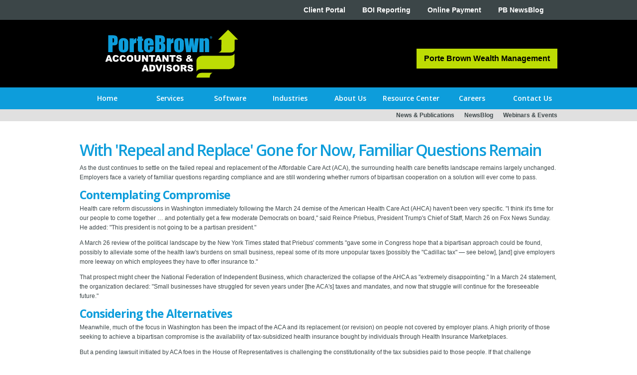

--- FILE ---
content_type: text/html
request_url: https://www.portebrown.com/newsblog-archive/with-repeal-and-replace-gone-for-now-familiar-questions-remain
body_size: 13770
content:
<!DOCTYPE html><!-- Last Published: Thu Jan 15 2026 20:51:50 GMT+0000 (Coordinated Universal Time) --><html data-wf-domain="www.portebrown.com" data-wf-page="649c8559de92f26a6859ef60" data-wf-site="5b8577f3d845b08c92ed7cb4" data-wf-collection="649c8559de92f26a6859ee85" data-wf-item-slug="with-repeal-and-replace-gone-for-now-familiar-questions-remain"><head><meta charset="utf-8"/><title>With &#x27;Repeal and Replace&#x27; Gone for Now, Familiar Questions Remain</title><meta content="As the dust continues to settle on the failed repeal and replacement of the Affordable Care Act (ACA), the surrounding health care benefits landscape..." name="description"/><meta content="With &#x27;Repeal and Replace&#x27; Gone for Now, Familiar Questions Remain" property="og:title"/><meta content="As the dust continues to settle on the failed repeal and replacement of the Affordable Care Act (ACA), the surrounding health care benefits landscape..." property="og:description"/><meta content="" property="og:image"/><meta content="With &#x27;Repeal and Replace&#x27; Gone for Now, Familiar Questions Remain" property="twitter:title"/><meta content="As the dust continues to settle on the failed repeal and replacement of the Affordable Care Act (ACA), the surrounding health care benefits landscape..." property="twitter:description"/><meta content="" property="twitter:image"/><meta property="og:type" content="website"/><meta content="summary_large_image" name="twitter:card"/><meta content="width=device-width, initial-scale=1" name="viewport"/><meta content="google-site-verification=7FxNa_9qF5tBR9o5LpkmCaK8WMrF2-IiE3wcnN-YjR8" name="google-site-verification"/><link href="https://cdn.prod.website-files.com/5b8577f3d845b08c92ed7cb4/css/porte-brown.webflow.shared.d10742606.min.css" rel="stylesheet" type="text/css" integrity="sha384-0QdCYGQtpz815Ak4K0USxFQmsFJ+C2mA0VM3GWqx6JgqNE2IscGXgsEmrbaWaGhm" crossorigin="anonymous"/><link href="https://fonts.googleapis.com" rel="preconnect"/><link href="https://fonts.gstatic.com" rel="preconnect" crossorigin="anonymous"/><script src="https://ajax.googleapis.com/ajax/libs/webfont/1.6.26/webfont.js" type="text/javascript"></script><script type="text/javascript">WebFont.load({  google: {    families: ["Open Sans:300,300italic,400,400italic,600,600italic,700,700italic,800,800italic","Ubuntu:300,300italic,400,400italic,500,500italic,700,700italic","Raleway:100,200,300,regular,500,600,700,800,900"]  }});</script><script type="text/javascript">!function(o,c){var n=c.documentElement,t=" w-mod-";n.className+=t+"js",("ontouchstart"in o||o.DocumentTouch&&c instanceof DocumentTouch)&&(n.className+=t+"touch")}(window,document);</script><link href="https://cdn.prod.website-files.com/5b8577f3d845b08c92ed7cb4/5be5dad503115210ecfbdf9a_favicon.ico" rel="shortcut icon" type="image/x-icon"/><link href="https://cdn.prod.website-files.com/5b8577f3d845b08c92ed7cb4/5c2516d7fd28a70126ee1dbb_PB%20Icon%20256x256.jpg" rel="apple-touch-icon"/><script async="" src="https://www.googletagmanager.com/gtag/js?id=UA-50126905-1"></script><script type="text/javascript">window.dataLayer = window.dataLayer || [];function gtag(){dataLayer.push(arguments);}gtag('js', new Date());gtag('config', 'UA-50126905-1', {'anonymize_ip': false});</script><!-- Global site tag (gtag.js) - Google Analytics -->
<script async src="https://www.googletagmanager.com/gtag/js?id=G-RM126GQP60"></script>
<script>
  window.dataLayer = window.dataLayer || [];
  function gtag(){dataLayer.push(arguments);}
  gtag('js', new Date());

  gtag('config', 'G-RM126GQP60');
</script>

<script> 
var $buoop = {required:{e:-3,f:-3,o:-3,s:-1,c:-3},insecure:true,unsupported:true,api:2020.05 }; 
function $buo_f(){ 
 var e = document.createElement("script"); 
 e.src = "//browser-update.org/update.min.js"; 
 document.body.appendChild(e);
};
try {document.addEventListener("DOMContentLoaded", $buo_f,false)}
catch(e){window.attachEvent("onload", $buo_f)}
</script><link rel="canonical" href="https://www.portebrown.com/newsblog-archive/with-repeal-and-replace-gone-for-now-familiar-questions-remain"></head><body><div class="header"><div data-animation="default" data-collapse="small" data-duration="400" data-easing="ease" data-easing2="ease" role="banner" class="navbar-5 w-nav"><div class="container-29 w-container"><nav role="navigation" class="nav-menu-21 w-nav-menu"><a href="/resource-center/client-portal" class="nav-link-21 w-nav-link">Client Portal</a><a href="https://www.portebrown.com/newsblog-archive/corporate-transparency-act-beneficial-ownership-information-reporting-requirement" class="nav-link-21 w-nav-link">BOI Reporting</a><a href="/resource-center/online-payment" class="nav-link-21 w-nav-link">Online Payment</a><a href="https://blog.portebrown.com/" class="nav-link-21 w-nav-link">PB NewsBlog</a></nav><div class="menu-button-3 w-nav-button"><div class="w-icon-nav-menu"></div></div></div></div><div class="header-top"><div class="container transparent"><div class="header-top-flex"><div class="logo-wrapper"><a href="/" class="w-inline-block"><img src="https://cdn.prod.website-files.com/5b8577f3d845b08c92ed7cb4/62a35f1caf4111976de9ba93_PB%20Logo%20-%20Web%20-Large-HighRes%20-%20White%20Heading%20-%20WEBSITE-01.svg" alt="Porte Brown logo" class="pb-logo"/></a></div><div class="header-top-right-wrapper"><div class="div-block"><a href="/resource-center/client-portal" class="link-block-2 w-inline-block"><div class="text-block-43">Client Portal</div></a></div><a href="/services/wealth-management" class="link-block-pbwm-header w-inline-block"><div class="header-text-block-pbwm">Porte Brown Wealth Management</div></a></div></div></div></div><div class="header-bottom"><div class="container nav"><div data-collapse="small" data-animation="default" data-duration="400" data-easing="ease" data-easing2="ease" role="banner" class="navbar-2 w-nav"><nav role="navigation" class="nav-menu-2 w-nav-menu"><a href="/" class="nav-link-2 nav-link-3 w-nav-link">Home</a><div data-delay="0" data-hover="true" class="dropdown w-dropdown"><div class="dropdown-toggle w-dropdown-toggle"><div class="text-block-5">Services</div><a href="/services" class="link-block-4 w-hidden-small w-hidden-tiny w-inline-block"><div>Services</div></a></div><nav class="dropdown-list-2 w-dropdown-list"><div class="nav-panel services"><div class="nav-panel-nav-column"><ul role="list" class="nav-panel-nav-wrapper w-list-unstyled"><li class="nav-panel-nav-item"><a href="/services/accounting-services" class="nav-panel-nav-item-link">Elevate365: Outsourced Accounting &amp; Advisory Services</a></li><li class="nav-panel-nav-item"><a href="/services/audit-review-services" class="nav-panel-nav-item-link">Audit &amp; Review Services</a></li><li class="nav-panel-nav-item"><a href="/services/compliance-audit-representation" class="nav-panel-nav-item-link">Compliance &amp; IRS Audit Representation</a></li><li class="nav-panel-nav-item"><a href="/services/cybersecurity" class="nav-panel-nav-item-link">Cybersecurity Services</a></li><li class="nav-panel-nav-item"><a href="/services/estate-gift-tax-planning" class="nav-panel-nav-item-link">Estate &amp; Trust Services</a></li><li class="nav-panel-nav-item"><a href="/services/fraud-forensic-investigators" class="nav-panel-nav-item-link">Fraud &amp; Forensic Accounting</a></li><li class="nav-panel-nav-item"><a href="/services/international-tax-services" class="nav-panel-nav-item-link">International Tax Services</a></li><li class="nav-panel-nav-item"><a href="/services/peer-reviews" class="nav-panel-nav-item-link">Peer Reviews</a></li><li class="nav-panel-nav-item"><a href="/services/human-resources-services" class="nav-panel-nav-item-link">Recruiting Services</a></li><li class="nav-panel-nav-item"><a href="/services/retirement-benefit-services" class="nav-panel-nav-item-link">Retirement &amp; Employee Benefit Plans</a></li><li class="nav-panel-nav-item"><a href="/services/speakers-bureau" class="nav-panel-nav-item-link">Speakers Bureau</a></li><li class="nav-panel-nav-item"><a href="/services/state-local-tax" class="nav-panel-nav-item-link">State &amp; Local Tax Services</a></li><li class="nav-panel-nav-item"><a href="/services/tax-services" class="nav-panel-nav-item-link">Tax Services</a></li><li class="nav-panel-nav-item"><a href="/services/valuation-transition-planning" class="nav-panel-nav-item-link">Transition Planning &amp; Advisory Services</a></li><li class="nav-panel-nav-item"><a href="/services/business-valuations" class="nav-panel-nav-item-link">Valuation Advisory Services</a></li><li class="nav-panel-nav-item"><a href="/services/wealth-management" class="nav-panel-nav-item-link">Wealth Management</a></li></ul></div><div class="nav-panel-content-column"><div class="nav-panel-content-top"><h4 class="nav-panel-content-header">Services at a Glance:<br/></h4><p class="nav-panel-content">Porte Brown offers a wide selection of services. Please take a look and see what we can do for you. <a href="/services" class="nav-panel-content-link">Read More</a> <br/></p></div></div></div></nav></div><div data-delay="0" data-hover="true" class="dropdown w-dropdown"><div class="dropdown-toggle w-dropdown-toggle"><div class="text-block-5">Software</div><a href="/technology-consulting" class="link-block-4 w-hidden-small w-hidden-tiny w-inline-block"><div>Software</div></a></div><nav class="dropdown-list-2 w-dropdown-list"><div class="nav-panel software"><div class="nav-panel-nav-column"><ul role="list" class="nav-panel-nav-wrapper w-list-unstyled"><li class="nav-panel-nav-item"><a href="/software-tech/avalara" class="nav-panel-nav-item-link">Avalara</a></li><li class="nav-panel-nav-item"><a href="/software-tech/bill-com" class="nav-panel-nav-item-link">Bill.com</a></li><li class="nav-panel-nav-item"><a href="/software-tech/biznet" class="nav-panel-nav-item-link">BizNet</a></li><li class="nav-panel-nav-item"><a href="/software-tech/nexonia" class="nav-panel-nav-item-link">Nexonia</a></li><li class="nav-panel-nav-item"><a href="/software-tech/quickbooks" class="nav-panel-nav-item-link">QuickBooks</a></li><li class="nav-panel-nav-item"><a href="/software-tech/workforce-go" class="nav-panel-nav-item-link">Workforce Go!</a></li></ul></div><div class="nav-panel-content-column"><div class="nav-panel-content-top"><h4 class="nav-panel-content-header">Software at a Glance:<br/></h4><p class="nav-panel-content">This section provides an in-depth look at the software products we offer. From cloud-based systems to basic bookkeeping software, Porte Brown will be there every step of the way to make sure you get the most out of your technology selection. <a href="/technology-consulting" class="nav-panel-content-link">Read More</a> <br/></p></div><div class="nav-panel-content-bottom"></div></div></div></nav></div><div data-delay="0" data-hover="true" class="dropdown w-dropdown"><div class="dropdown-toggle w-dropdown-toggle"><div class="text-block-5">Industries</div><a href="/industries" class="link-block-4 w-hidden-small w-hidden-tiny w-inline-block"><div>Industries</div></a></div><nav class="dropdown-list-2 w-dropdown-list"><div class="nav-panel industries"><div class="nav-panel-nav-column"><ul role="list" class="nav-panel-nav-wrapper w-list-unstyled"><li class="nav-panel-nav-item"><a href="/industries/construction" class="nav-panel-nav-item-link">Construction Accounting</a></li><li class="nav-panel-nav-item"><a href="/industries/healthcare" class="nav-panel-nav-item-link">Healthcare Accounting</a></li><li class="nav-panel-nav-item"><a href="/industries/individuals-families" class="nav-panel-nav-item-link">Individuals &amp; Families</a></li><li class="nav-panel-nav-item"><a href="/industries/manufacturing-distribution" class="nav-panel-nav-item-link">Manufacturing &amp; Distribution</a></li><li class="nav-panel-nav-item"><a href="/industries/not-for-profit" class="nav-panel-nav-item-link">Non Profit Accounting</a></li><li class="nav-panel-nav-item"><a href="/industries/professional-services" class="nav-panel-nav-item-link">Professional Services</a></li><li class="nav-panel-nav-item"><a href="/industries/retail-food-accommodations" class="nav-panel-nav-item-link">Retail &amp; Food Accommodations</a></li><li class="nav-panel-nav-item"><a href="/industries/transportation-logistics" class="nav-panel-nav-item-link">Transportation &amp; Logistics Accounting</a></li></ul></div><div class="nav-panel-content-column"><div class="nav-panel-content-top"><h4 class="nav-panel-content-header">Industries at a Glance:<br/></h4><p class="nav-panel-content">Selecting a professional who knows your industry is vital when it comes to operating smoothly and efficiently. This is why Porte Brown trains its accountants for specific industries, ensuring you receive the best advice and support for your exact needs. <a href="/industries" class="nav-panel-content-link">Read More</a> <br/></p></div><div class="nav-panel-content-bottom"><img src="https://cdn.prod.website-files.com/5b8577f3d845b08c92ed7cb4/5b8acba5d34728a679c8e9ec_trucks%20grand246x164.jpg" alt=""/></div></div></div></nav></div><div data-delay="0" data-hover="true" class="dropdown w-dropdown"><div class="dropdown-toggle w-dropdown-toggle"><div class="text-block-5">About Us</div><a href="/about-us" class="link-block-4 w-hidden-small w-hidden-tiny w-inline-block"><div>About Us</div></a></div><nav class="dropdown-list-2 w-dropdown-list"><div class="nav-panel about"><div class="nav-panel-nav-column"><ul role="list" class="nav-panel-nav-wrapper w-list-unstyled"><li class="nav-panel-nav-item"><a href="/about-us/our-partners" class="nav-panel-nav-item-link">Our Partners</a></li><li class="nav-panel-nav-item"><a href="/about-us/our-people" class="nav-panel-nav-item-link">Our People, Our Approach</a></li><li class="nav-panel-nav-item"><a href="/about-us/our-history" class="nav-panel-nav-item-link">Our History</a></li><li class="nav-panel-nav-item"><a href="/about-us/multilingual-support" class="nav-panel-nav-item-link">Multilingual Support</a></li><li class="nav-panel-nav-item"><a href="/about-us/inclusion-and-diversity-at-porte-brown" class="nav-panel-nav-item-link">Inclusion &amp; Diversity at Porte Brown</a></li><li class="nav-panel-nav-item"><a href="/about-us/client-testimonials" class="nav-panel-nav-item-link">Client Testimonials</a></li><li class="nav-panel-nav-item"><a href="/about-us/in-the-community" class="nav-panel-nav-item-link">In The Community</a></li><li class="nav-panel-nav-item"><a href="/about-us/personality-plus" class="nav-panel-nav-item-link">Personality Plus</a></li><li class="nav-panel-nav-item"><a href="/about-us/primeglobal" class="nav-panel-nav-item-link">PrimeGlobal</a></li><li class="nav-panel-nav-item"><a href="/services/speakers-bureau" class="nav-panel-nav-item-link">Speakers Bureau</a></li></ul></div><div class="nav-panel-content-column"><div class="nav-panel-content-top"><h4 class="nav-panel-content-header">Porte Brown at a Glance:<br/></h4><p class="nav-panel-content">In this section you will learn about Porte Brown&#x27;s partners, employees, our history, our approach to client service, and much more. <a href="/about-us" class="nav-panel-content-link">Read More</a> <br/></p></div><div class="nav-panel-content-bottom about"><div class="div-block-12"><img src="https://cdn.prod.website-files.com/5b8577f3d845b08c92ed7cb4/681e3bef0feb99bc9486747e_BPTW%202025%20-%20187x134.webp" alt="Best Places to Work in IL 2025" class="image-194"/></div><div class="div-block-12"><img src="https://cdn.prod.website-files.com/5b8577f3d845b08c92ed7cb4/6894c7653f2e3405e3009324_IPA%20200%20-%202025%20-%20187x134.webp" alt="Inside Public Accounting Top 200 Firm 2025" class="image-193"/></div></div></div></div></nav></div><div data-delay="0" data-hover="true" class="dropdown w-dropdown"><div class="dropdown-toggle w-dropdown-toggle"><div class="text-block-5">Resource Center</div><a href="/resource-center" class="link-block-4 w-hidden-small w-hidden-tiny w-inline-block"><div>Resource Center</div></a></div><nav class="dropdown-list-2 w-dropdown-list"><div class="nav-panel resources"><div class="nav-panel-nav-column"><ul role="list" class="nav-panel-nav-wrapper w-list-unstyled"><li class="nav-panel-nav-item"><a href="/resource-center/news" class="nav-panel-nav-item-link">News &amp; Publications</a></li><li class="nav-panel-nav-item"><a href="/resource-center/webinars" class="nav-panel-nav-item-link">Events &amp; Webinars</a></li><li class="nav-panel-nav-item"><a href="/resource-center/client-portal" class="nav-panel-nav-item-link">Client Portal</a></li><li class="nav-panel-nav-item"><a href="https://www.portebrown.com/news/safesend-returns-tm" class="nav-panel-nav-item-link">SafeSend Returns</a></li><li class="nav-panel-nav-item"><a href="/resource-center/helpful-links" class="nav-panel-nav-item-link">Helpful Links</a></li><li class="nav-panel-nav-item"><a href="/resource-center/online-payment" class="nav-panel-nav-item-link">Online Payment</a></li><li class="nav-panel-nav-item"><a href="/resource-center/calculators" class="nav-panel-nav-item-link">Calculators</a></li><li class="nav-panel-nav-item"><a href="https://blog.portebrown.com/" class="nav-panel-nav-item-link">NewsBlog</a></li><li class="nav-panel-nav-item"><a href="/resource-center/helpdesk" class="nav-panel-nav-item-link">Help Desk</a></li><li class="nav-panel-nav-item"><a href="/resource-center/proposal-request" class="nav-panel-nav-item-link">Proposal Request</a></li><li class="nav-panel-nav-item"><a href="https://www.portebrown.com/resource-center/helpful-links#useful-information" class="nav-panel-nav-item-link">Bookkeeper Sheet</a></li><li class="nav-panel-nav-item"><a href="https://www.portebrown.com/resource-center/tax-payment-resource-center" class="nav-panel-nav-item-link">Tax Payment Resource Center</a></li></ul></div><div class="nav-panel-content-column"><div class="nav-panel-content-top"><h4 class="nav-panel-content-header">Resource Center at a Glance:<br/></h4><p class="nav-panel-content">Our Resource Center is a great place to stay current with the latest accounting news and events, our client portals, helpful links, sign-up options for our weekly newsletter, and additional tools and tips to assist your financial needs. <a href="#" class="nav-panel-content-link">Read More</a> <br/></p></div><div class="nav-panel-content-bottom"><h4 class="nav-panel-content-header">Porte Brown Webinars:<br/></h4><a href="/resource-center/webinars" class="nav-panel-register-link resources w-inline-block"><img src="https://cdn.prod.website-files.com/5b8577f3d845b08c92ed7cb4/5b8acdbc012ec39a1ac63b32_register-button.webp" alt="Porte Brown Webinars On-Demand"/><div class="text-block-6-top">REGISTER TODAY</div></a></div></div></div></nav></div><div data-delay="0" data-hover="true" class="dropdown w-dropdown"><div class="dropdown-toggle w-dropdown-toggle"><div class="text-block-5">Careers</div><a href="/careers" class="link-block-4 w-hidden-small w-hidden-tiny w-inline-block"><div>Careers</div></a></div><nav class="dropdown-list-2 w-dropdown-list"><div class="nav-panel careers"><div class="nav-panel-nav-column"><ul role="list" class="nav-panel-nav-wrapper w-list-unstyled"><li class="nav-panel-nav-item"><a href="/careers/entry-level-positions" class="nav-panel-nav-item-link">Entry Level Careers</a></li><li class="nav-panel-nav-item"><a href="/careers/experienced-professionals" class="nav-panel-nav-item-link">Experienced Professionals</a></li><li class="nav-panel-nav-item"><a href="/careers/apply-online" class="nav-panel-nav-item-link">Apply Online</a></li><li class="nav-panel-nav-item"><a href="https://recruiting.paylocity.com/recruiting/jobs/All/ce01a8e2-e013-409a-bc6e-be2a57728ea0/PORTE-BROWN-LLC" class="nav-panel-nav-item-link">Open Positions</a></li><li class="nav-panel-nav-item"><a href="/careers/benefits" class="nav-panel-nav-item-link">Benefits at Porte Brown</a></li></ul></div><div class="nav-panel-content-column"><div class="nav-panel-content-top"><h4 class="nav-panel-content-header">Careers at a Glance:<br/></h4><p class="nav-panel-content">Learn more about the career opportunities Porte Brown has to offer. If you&#x27;re interested, please check our open positions and fill out an application. <a href="/careers" class="nav-panel-content-link">Read More</a> <br/></p></div><div class="nav-panel-content-bottom about"><div class="div-block-11"><img src="https://cdn.prod.website-files.com/5b8577f3d845b08c92ed7cb4/681e3bef0feb99bc9486747e_BPTW%202025%20-%20187x134.webp" alt="Best Places to Work in IL" class="image-189"/></div><div class="div-block-11"><img src="https://cdn.prod.website-files.com/5b8577f3d845b08c92ed7cb4/6894ce4f7b0988967e65c469_AccountingToday%20Best%20Firms%20-%20187x134%20-%202025.webp" alt="Accounting Today 2025 Best Firms to Work For" class="image-190"/></div><div class="div-block-11"><img src="https://cdn.prod.website-files.com/5b8577f3d845b08c92ed7cb4/6894c7653f2e3405e3009324_IPA%20200%20-%202025%20-%20187x134.webp" alt="Inside Public Accounting - Top 200 Firms 2025" class="image-191"/></div><div class="div-block-11"><img src="https://cdn.prod.website-files.com/5b8577f3d845b08c92ed7cb4/6894c8000dcfe48aaa94af9f_IPA%20Fastest-Growing%20-%202025%20-%20187x134.webp" alt="Inside Public Accounting Fastest-Growing Firms 2025" class="image-192"/></div></div></div></div></nav></div><div data-delay="0" data-hover="true" class="dropdown w-dropdown"><div class="dropdown-toggle w-dropdown-toggle"><div class="text-block-5">Contact Us</div><a href="/contact-us" class="link-block-4 w-hidden-small w-hidden-tiny w-inline-block"><div>Contact Us</div></a></div><nav class="dropdown-list-2 w-dropdown-list"><div class="nav-panel contact"><div class="nav-panel-nav-column"><ul role="list" class="nav-panel-nav-wrapper w-list-unstyled"><li class="nav-panel-nav-item"><a href="/contact-us" class="nav-panel-nav-item-link">Locations</a></li><li class="nav-panel-nav-item"><a href="/office-locations/elk-grove" class="nav-panel-nav-item-link">Elk Grove Village</a></li><li class="nav-panel-nav-item"><a href="/office-locations/elgin" class="nav-panel-nav-item-link">Elgin</a></li><li class="nav-panel-nav-item"><a href="/office-locations/mchenry" class="nav-panel-nav-item-link">McHenry</a></li><li class="nav-panel-nav-item"><a href="/contact-us" class="nav-panel-nav-item-link">Woodridge</a></li><li class="nav-panel-nav-item"><a href="/resource-center/client-portal" class="nav-panel-nav-item-link client-portal">Client Portal</a><a href="/resource-center/social-media" class="nav-panel-nav-item-link client-portal">Social Media</a></li></ul></div><div class="nav-panel-content-column"><div class="nav-panel-content-top"><h4 class="nav-panel-content-header">Contact Info at a Glance:<br/></h4><p class="nav-panel-content">This section provides all of Porte Brown&#x27;s contact information and locations. We also provide additional details about the history of our different offices. <a href="/contact-us" class="nav-panel-content-link">Read More</a> <br/></p></div><div class="nav-panel-content-bottom contact"><a href="/contact-us" class="nav-panel-register-link w-inline-block"><img src="https://cdn.prod.website-files.com/5b8577f3d845b08c92ed7cb4/5b8acff1d92ca0788eba030f_navigation%20menu%20images%20-%20question%20q90.jpg" alt="Contact Porte Brown for all Your Accounting &amp; Tax Preparation Needs"/><div class="text-block-6">Have a Question?</div></a><a href="https://recruiting.paylocity.com/recruiting/jobs/All/ce01a8e2-e013-409a-bc6e-be2a57728ea0/PORTE-BROWN-LLC" class="nav-panel-register-link w-inline-block"><img src="https://cdn.prod.website-files.com/5b8577f3d845b08c92ed7cb4/5b8ada02b8c50864c9fb2dbb_navigation%20menu%20images%20-%20resume%20q90.jpg" alt="Apply Today for a Porte Brown Position!"/><div class="text-block-6">Apply Today</div></a><a href="/resource-center/online-payment" class="nav-panel-register-link w-inline-block"><img src="https://cdn.prod.website-files.com/5b8577f3d845b08c92ed7cb4/5b8ada288555841e497ba5ab_navigation%20menu%20images%20-%20pay%20online.webp" alt="Pay Your Porte Brown Invoice Online"/><div class="text-block-6">Pay Online</div></a><a href="/newsletter-archive" target="_blank" class="nav-panel-register-link w-inline-block"><img src="https://cdn.prod.website-files.com/5b8577f3d845b08c92ed7cb4/5b8ada42012ec32be8c646d2_navigation%20menu%20images%20-%20newsletter2%20q90.jpg" alt="Sign Up for the Porte Brown Weekly Newsletter"/><div class="text-block-6">Subscribe to Our NewsBlog</div></a><a href="https://app.smartsheet.com/b/form/8fd76a73ba164e7d99776b783f20d84b" target="_blank" class="nav-panel-register-link w-inline-block"><img src="https://cdn.prod.website-files.com/5b8577f3d845b08c92ed7cb4/5b8ada7277823a6887bc57c5_navigation%20menu%20images%20-%20address%20change%20q90.jpg" alt="Did Your Address Change? Let Porte Brown Know"/><div class="text-block-6">Change of Address?</div></a></div></div></div></nav></div></nav><div class="hamburger-button w-nav-button"><div class="w-icon-nav-menu"></div></div></div></div></div></div><div class="section"><div data-collapse="small" data-animation="default" data-duration="400" data-easing="ease" data-easing2="ease" role="banner" class="secondary-nav-bar-2 w-nav"><div class="secondary-nav-container w-container"><nav role="navigation" class="nav-menu-5 w-nav-menu"><a href="/resource-center/news" class="secondary-nav-link-2 w-nav-link">News &amp; Publications</a><a href="https://portebrown-6854056.hs-sites.com/" class="secondary-nav-link-2 w-nav-link">NewsBlog</a><a href="/resource-center/webinars" class="secondary-nav-link-2 w-nav-link">Webinars &amp; Events</a></nav><div class="secondary-nav---down-arrow w-nav-button"><img src="https://cdn.prod.website-files.com/5b8577f3d845b08c92ed7cb4/5c6c2ea7d1aaf302e0f32afb_Secondary%20Nav%20-%20Down%20Arrow2.png" alt="arrow" class="image-31"/></div></div></div></div><div class="container w-container"><h1 class="na-header-h1">With &#x27;Repeal and Replace&#x27; Gone for Now, Familiar Questions Remain</h1><h3 class="na-secondary-header-h3 w-dyn-bind-empty"></h3><div class="na-news-rt-block w-richtext"><p>As the dust continues to settle on the failed repeal and replacement of the Affordable Care Act (ACA), the surrounding health care benefits landscape remains largely unchanged. Employers face a variety of familiar questions regarding compliance and are still wondering whether rumors of bipartisan cooperation on a solution will ever come to pass.</p><h2>Contemplating Compromise</h2><p>Health care reform discussions in Washington immediately following the March 24 demise of the American Health Care Act (AHCA) haven&#x27;t been very specific. &quot;I think it&#x27;s time for our people to come together … and potentially get a few moderate Democrats on board,&quot; said Reince Priebus, President Trump&#x27;s Chief of Staff, March 26 on Fox News Sunday. He added: &quot;This president is not going to be a partisan president.&quot;</p><p>A March 26 review of the political landscape by the New York Times stated that Priebus&#x27; comments &quot;gave some in Congress hope that a bipartisan approach could be found, possibly to alleviate some of the health law&#x27;s burdens on small business, repeal some of its more unpopular taxes [possibly the &quot;Cadillac tax&quot; — see below], [and] give employers more leeway on which employees they have to offer insurance to.&quot;</p><p>That prospect might cheer the National Federation of Independent Business, which characterized the collapse of the AHCA as &quot;extremely disappointing.&quot; In a March 24 statement, the organization declared: &quot;Small businesses have struggled for seven years under [the ACA&#x27;s] taxes and mandates, and now that struggle will continue for the foreseeable future.&quot;</p><h2>Considering the Alternatives</h2><p>Meanwhile, much of the focus in Washington has been the impact of the ACA and its replacement (or revision) on people not covered by employer plans. A high priority of those seeking to achieve a bipartisan compromise is the availability of tax-subsidized health insurance bought by individuals through Health Insurance Marketplaces.</p><p>But a pending lawsuit initiated by ACA foes in the House of Representatives is challenging the constitutionality of the tax subsidies paid to those people. If that challenge succeeds, a fundamental component of the ACA will be eliminated. In addition, large insurance carriers have recently been pulling out of markets determined to be unprofitable, leaving some communities with no ACA-compliant plans. Carriers will soon be making decisions about their 2018 plans.</p><p>Ideas with bipartisan potential for stemming the exodus of carriers in some markets include increasing the limit on premiums that insurers can charge older people in proportion to what they charge younger people. Another is tightening up the &quot;grace periods&quot; currently granted to people who attempt to buy individual coverage after the end of the enrollment period. These periods have enabled some people to seek coverage only after learning of a medical condition that will require costly treatment.</p><p>Yet another possibility is beefing up adjustments made for insurance carriers laden with &quot;high risk pool&quot; customers. Under the ACA&#x27;s existing &quot;risk adjustment&quot; program, federal payments to insurance carriers can be reallocated to help those with a higher proportion of unhealthy policyholders. It&#x27;s unclear whether this idea would have bipartisan support.</p><p>There are, of course, some ideas that probably won&#x27;t have support from both sides of the aisle. For example, the penalties for individuals who don&#x27;t buy insurance could be increased so that buying coverage is more attractive than paying the penalties. This could convince younger people to participate in greater numbers, which would help lower costs as more healthy people join the risk pool for insurers.</p><h2>Impact on Employers</h2><p>Any reform measures that would preserve opportunities for individuals to buy an affordable individual or family health policy in the absence of employer coverage could, in theory, influence the thinking of applicable large employers contemplating incurring ACA-mandated penalties in lieu of offering health benefits. Knowing that employees would have access to some affordable alternatives could, for some employers, tip the scales toward dropping coverage.</p><p>Yet the fact that few employers have dropped coverage previously — when in some locales more health plans were available on Health Insurance Marketplaces — suggests that the new political dynamics in Washington won&#x27;t have a big impact on their thinking.</p><h2>Bracing for the Cadillac Tax</h2><p>Rather than looking at dropping health care coverage, many employers today are focused on the implications of the Cadillac tax. This provision of the ACA is still looming ominously on the horizon for many employers. It imposes a 40% surcharge on the value of health benefits exceeding certain thresholds beginning in 2020. (The projected thresholds will be around $10,800 for single coverage and $29,050 for family coverage, according to the Tax Policy Center.)</p><p>Higher cutoffs would apply to plans expected to incur higher costs because of demographic factors such as employee age and gender. Also, higher thresholds would apply to plans in which most employees have hazardous jobs (for example, construction and law enforcement).</p><p>The Cadillac tax originally would have taken effect next year, but it was pushed back to 2020 by Congress in 2015. The provision has been widely criticized by employer lobbying groups such as the ERISA Industry Committee and the American Benefits Council, who helped push through the law&#x27;s postponement.</p><p>Not only has President Trump spoken out against the Cadillac tax, but the Democratic Party&#x27;s platform opposed it during the presidential election. The provision has also been opposed by labor unions, whose members have generally enjoyed higher value health benefit coverage since before the ACA&#x27;s enactment in 2010.</p><p>On the eve of the Cadillac tax&#x27;s original effective date, a study by risk management advisors Willis Towers Watson projected that 48% of employers could have been subject to the tax if it had kicked in next year. That percentage would have jumped to 82% by 2023, per the study. (The tax would be calculated and paid by the entity that administers the health plan, whether a health insurer or a third-party administrator on behalf of a self-insured plan.)</p><h2>Riding the Rollercoaster</h2><p>It&#x27;s been a bumpy ride for every employer riding the health care reform rollercoaster. Despite all the twists and turns, remain focused on your rationale for offering health care coverage in the first place, and do what you can to maximize its strategic benefits for your organization. Above all, keep in close touch with your benefits advisors to stay informed about the latest proposals and changes.</p></div><a href="#" class="na-table-link w-dyn-bind-empty"></a><div class="na-news-rt-block w-dyn-bind-empty w-richtext"></div><a href="#" class="na-table-link w-dyn-bind-empty"></a><div class="na-news-rt-block w-dyn-bind-empty w-richtext"></div><div class="na-rt-block-sb w-condition-invisible w-dyn-bind-empty w-richtext"></div><a href="/contact-us" class="bottom-cta w-inline-block"><div class="div-block-10 call-us-block"><h4 class="heading-2">We Help You Get to Your Next Level™</h4><p class="paragraph-2">Get in touch today and find out how we can help you meet your objectives.</p></div><div class="div-block-9"><div class="text-block-17">Call Us</div></div></a></div><div class="footer"><div class="container transparent"><div class="footer-top"><div class="footer-top-column"><h4 class="footer-top-heading">Corporate Office</h4><div class="footer-address w-richtext"><p>845 Oakton Street<br/>Elk Grove Village, IL 60007<br/><a href="tel:1-847-956-1040">(847) 956-1040</a> phone<br/>(847) 956-6780 fax<br/><a href="mailto:info@portebrown.com">info@portebrown.com</a></p></div><ul role="list" class="footer-link-list w-list-unstyled"><li class="footer-link-item locations"><a href="/contact-us" class="footer-link">More Locations</a></li><li class="footer-link-item locations"><a href="https://brokercheck.finra.org/" class="footer-link">BrokerCheck.com</a></li><li class="footer-link-item"><a href="/resource-center/online-payment" class="footer-link">Pay Online</a></li></ul></div><div class="footer-top-column"><h4 class="footer-top-heading">Porte brown site</h4><ul role="list" class="footer-link-list w-list-unstyled"><li class="footer-link-top"><a href="/" class="footer-link">Chicago CPA</a></li><li class="footer-link-item"><a href="/services" class="footer-link">Services</a></li><li class="footer-link-item"><a href="/technology-consulting" class="footer-link">Software</a></li><li class="footer-link-item"><a href="/industries" class="footer-link">Industries</a></li><li class="footer-link-item"><a href="/about-us" class="footer-link">About Us</a></li><li class="footer-link-item"><a href="/resource-center" class="footer-link">Resource Center</a></li><li class="footer-link-item"><a href="/careers" class="footer-link">Careers</a></li><li class="footer-link-item"><a href="/about-us/awards" class="footer-link">Awards &amp; Accolades</a></li><li class="footer-link-item"><a href="/about-us/client-testimonials" class="footer-link">Client Testimonials</a></li><li class="footer-link-item"><a href="/resource-center/webinars" class="footer-link">Accounting Webinars</a></li><li class="footer-link-item"><a href="https://www.portebrown.com/newsblog-archive/corporate-transparency-act-beneficial-ownership-information-reporting-requirement" class="footer-link">BOI Reporting</a></li><li class="footer-link-bottom"><a href="/contact-us" class="footer-link---2">Contact Us</a></li></ul></div><div class="footer-top-column"><h4 class="footer-top-heading">Services</h4><ul role="list" class="footer-link-list w-list-unstyled"><li class="footer-link-top---2-lines"><a href="/services/accounting-services" class="footer-link">Outsourced Accounting &amp; Advisory Services</a></li><li class="footer-link-item"><a href="/services/audit-review-services" class="footer-link">Audit &amp; Review Services</a></li><li class="footer-link-item"><a href="/services/compliance-audit-representation" class="footer-link">IRS Audit Representation</a></li><li class="footer-link-item"><a href="/services/estate-gift-tax-planning" class="footer-link">Estate &amp; Trust Services</a></li><li class="footer-link-item"><a href="/services/fraud-forensic-investigators" class="footer-link">Forensic Accounting</a></li><li class="footer-link-item"><a href="/services/peer-reviews" class="footer-link">Peer Reviews</a></li><li class="footer-link-item"><a href="/services/human-resources-services" class="footer-link">Recruiting Services</a></li><li class="footer-link-item---2-lines"><a href="/services/retirement-benefit-services" class="footer-link">Retirement &amp; Employee Benefit Plans</a></li><li class="footer-link-item"><a href="/services/speakers-bureau" class="footer-link">Speakers Bureau</a></li><li class="footer-link-item"><a href="/services/tax-services" class="footer-link">Tax &amp; Accounting Services</a></li><li class="footer-link-item"><a href="/services/valuation-transition-planning" class="footer-link">Transition Planning</a></li><li class="footer-link-bottom"><a href="/services/wealth-management" class="footer-link---2">Wealth Management</a></li></ul></div><div class="footer-top-column"><h4 class="footer-top-heading">Industries</h4><ul role="list" class="footer-link-list w-list-unstyled"><li class="footer-link-top"><a href="/industries/construction" class="footer-link">Construction Accounting</a></li><li class="footer-link-item"><a href="/industries/healthcare" class="footer-link">Healthcare</a></li><li class="footer-link-item"><a href="/industries/individuals-families" class="footer-link">Individuals &amp; Families</a></li><li class="footer-link-item"><a href="/industries/manufacturing-distribution" class="footer-link">Manufacturing</a></li><li class="footer-link-item"><a href="/industries/not-for-profit" class="footer-link">Non Profit Accounting</a></li><li class="footer-link-item"><a href="/industries/professional-services" class="footer-link">Professional Services</a></li><li class="footer-link-item"><a href="/industries/retail-food-accommodations" class="footer-link">Retail &amp; Food Accommodations</a></li><li class="footer-link-bottom"><a href="/industries/transportation-logistics" class="footer-link">Transportation &amp; Logistics Accounting</a></li></ul></div><div class="footer-top-column newsletter"><h4 class="footer-top-heading">Receiving Our Newsletter?</h4><a href="/newsletter-archive" class="button w-button">Sign-Up Today!</a><a href="https://www.primeglobal.net/" target="_blank" class="w-inline-block"><img src="https://cdn.prod.website-files.com/5b8577f3d845b08c92ed7cb4/62bcc3ca2598820ab9bd3256_PrimeGlobal_No%20Tagline_White%20Text%20-%20SVG-01.svg" alt="Member Firm of PrimeGlobal" class="pg-111-footer"/></a><div class="div-block-54"><a href="https://www.facebook.com/PorteBrown" target="_blank" class="w-inline-block"><img src="https://cdn.prod.website-files.com/5b8577f3d845b08c92ed7cb4/5e74d6d26ecba1df6dc95702_FB40x40.webp" alt="Follow us on Facebook!"/></a><a href="https://www.linkedin.com/company/porte-brown-llc/" target="_blank" class="w-inline-block"><img src="https://cdn.prod.website-files.com/5b8577f3d845b08c92ed7cb4/5e74d677dbb70b04e8ababcd_LI40x40.webp" alt="Follow us on LinkedIn!" loading="lazy" class="image-121"/></a><a href="https://twitter.com/PorteBrownLLC" target="_blank" class="w-inline-block"><img src="https://cdn.prod.website-files.com/5b8577f3d845b08c92ed7cb4/64e535d2b27f0dc4c540fe97_X40x40-1.webp" alt="Follow us on X!" loading="lazy"/></a></div></div></div><div class="container-eat-footer w-container"><a href="https://letsencrypt.org/documents/isrg-cps-v2.7/" target="_blank" class="link-block-13 w-inline-block"><img src="https://cdn.prod.website-files.com/5b8577f3d845b08c92ed7cb4/5e5801ff0e511c532832d32c_le-logo-wide%20-%20white%20text-lock%20190.webp" alt="SSL Certificate Issued by Let&#x27;s Encrypt Authority X3" width="130" class="image-113"/></a><a href="https://www.irs.gov/e-file-providers/authorized-irs-e-file-provider-locator-service-for-tax-professionals" target="_blank" class="link-block-12 w-inline-block"><img src="https://cdn.prod.website-files.com/5b8577f3d845b08c92ed7cb4/5e5809410e511c77623309e7_Authorized%20IRS%20e-File%20-%20Wide%20Version-195.webp" width="130" alt="Authorized IRS e-File Provider" class="image-114"/></a><a href="https://bptwillinois.com/" target="_blank" class="link-block-16 w-inline-block"><img src="https://cdn.prod.website-files.com/5b8577f3d845b08c92ed7cb4/681e3bef0feb99bc9486747e_BPTW%202025%20-%20187x134.webp" width="100" alt="Named One of the Best Places to Work in IL" class="image-117"/></a><a href="https://safesend.com/safesend-returns-brochure/" target="_blank" class="link-block-14 w-inline-block"><img src="https://cdn.prod.website-files.com/5b8577f3d845b08c92ed7cb4/60f9eda13f4fb8745d5198fa_SSR%20-%20Footer%20Logo%20-%20195x60%20-%20Inverse.png" width="130" alt="SafeSend Returns" class="image-115"/></a><a href="https://www.aicpa-cima.com/resources/article/peer-review-summary" target="_blank" class="link-block-15 w-inline-block"><img src="https://cdn.prod.website-files.com/5b8577f3d845b08c92ed7cb4/5e5854297bf1d72aaa55579c_aicpa-peer-review-program%20-%20190.png" width="130" alt="AICPA Peer Review Program" class="image-116"/></a><a href="https://www.constructionexec.com/article/the-top-50-construction-accounring-firms-keeping-a-sharp-eye-on-the-contract" target="_blank" class="link-block-17 w-inline-block"><img src="https://cdn.prod.website-files.com/5b8577f3d845b08c92ed7cb4/5e5858a37bf1d7bab8557262_Top50AccountingLogo_Small%20-%20190.webp" width="80" alt="Named a Top 50 Construction Accounting Firm" class="image-118"/></a><a href="https://insidepublicaccounting.com/ipa-top-500-firms/" target="_blank" class="link-block-18 w-inline-block"><img src="https://cdn.prod.website-files.com/5b8577f3d845b08c92ed7cb4/6894c8828f307bd50acc2977_2025%20IPA%20Top200-1SM%20-%20215H%20-%201.1.webp" alt="Inside Public Accounting Top 200 Firms 2025" width="85" class="image-119"/></a><a href="https://www.accountingtoday.com/2025-top-100-firms" target="_blank" class="link-block-18 w-inline-block"><img src="https://cdn.prod.website-files.com/5b8577f3d845b08c92ed7cb4/67d9bc7fb39308a0f215479d_AT%202025%20Regional%20Leader%20-%20Website%20Footer%20Logo%20-%20Inverse.webp" alt=" Accounting Today 2025 Regional Leader" width="150" class="image-119"/></a><a href="https://www.accountingtoday.com/news/accounting-today-names-2025-best-accounting-firms-to-work-for" target="_blank" class="link-block-18 w-inline-block"><img src="https://cdn.prod.website-files.com/5b8577f3d845b08c92ed7cb4/6894c9218558ac3030eaf241_AT%202025%20Best%20Firms%20-%20Website%20Footer%20Logo%20-%20Inverse.webp" alt=" Accounting Today 2024 Best Firms to Work For" width="166" loading="lazy" class="image-119"/></a><div class="html-embed-12 w-embed"><a href="https://www.bbb.org/us/il/elk-grove-village/profile/cpa/porte-brown-llc-0654-21000445/#sealclick" target="_blank" rel="nofollow"><img src="https://seal-chicago.bbb.org/seals/blue-seal-250-52-whitetxt-bbb-21000445.png" style="border: 0;" alt="Porte Brown, LLC BBB Business Review" /></a></div><div class="html-embed-cr w-embed"><a href="https://www.clearlyrated.com/accounting/il-usa/elk-grove-village-il/porte-brown-llc-elk-grove-village-il"><img src="https://assets.clearlyrated.com/accounting-client-single-2025-color-png" alt="See the Porte Brown LLC Best of Accounting ratings on ClearlyRated." /></a></div><a href="/resource-center/online-payment" class="link-block-bp w-inline-block"><img src="https://cdn.prod.website-files.com/5b8577f3d845b08c92ed7cb4/63594f02d13b8d938dffbbff_BitPay-Accepted-Card-Alt-DarkMode%40large.webp" width="100" alt="Named One of the Best Places to Work in IL" class="image-bitpay-footer"/></a></div><div class="footer-bottom"><p class="paragraph-6-footer"><strong class="bold1">Porte Brown LLC</strong> © 2026  |  <a href="/" class="link-11">PorteBrown.com</a>  |  <a href="https://www.portebrown.com/" class="link-29">Chicago CPA</a>s, Accountants &amp; Consultants  |  <a href="/privacy-policy" class="footer-link">PRIVACY POLICY</a>  |  <a href="/sitemap" class="footer-link">SiteMap</a> | <a href="https://www.portebrown.com/search" class="footer-link">SiteSearch</a><br/></p><div class="div-block-8"></div><p class="paragraph-199">Registered Representative offering securities through Cetera Wealth Services, LLC, member FINRA/SIPC. Advisory Services offered through Cetera Investment Advisers LLC, a Registered Investment Adviser. Cetera is under separate ownership from any other named entity. This site is published for residents of the United States only. Registered Representatives of Cetera Wealth Services, LLC may only conduct business with residents of the states and/or jurisdictions in which they are properly registered. Not all of the products and services referenced on this site may be available in every state and through every advisor listed. For additional information please contact the advisor(s) listed on the site, visit the Cetera Wealth Services, LLC site at <a href="https://cetera.com/cetera-wealth-services/disclosures" target="_blank" class="footer-link">https://cetera.com/cetera-wealth-services/disclosures</a>. Important Disclosures and Form CRS | Business Continuity | Online Privacy Policy Individuals affiliated with this broker/dealer firm are either Registered Representatives who offer only brokerage services and receive transaction-based compensation (commissions), Investment Adviser Representatives who offer only investment advisory services and receive fees based on assets, or both Registered Representatives and Investment Adviser Representatives, who can offer both types of services. Check the background of this firm on FINRA&#x27;s FINRA&#x27;s BrokerCheck.</p></div></div></div><script src="https://d3e54v103j8qbb.cloudfront.net/js/jquery-3.5.1.min.dc5e7f18c8.js?site=5b8577f3d845b08c92ed7cb4" type="text/javascript" integrity="sha256-9/aliU8dGd2tb6OSsuzixeV4y/faTqgFtohetphbbj0=" crossorigin="anonymous"></script><script src="https://cdn.prod.website-files.com/5b8577f3d845b08c92ed7cb4/js/webflow.schunk.36b8fb49256177c8.js" type="text/javascript" integrity="sha384-4abIlA5/v7XaW1HMXKBgnUuhnjBYJ/Z9C1OSg4OhmVw9O3QeHJ/qJqFBERCDPv7G" crossorigin="anonymous"></script><script src="https://cdn.prod.website-files.com/5b8577f3d845b08c92ed7cb4/js/webflow.schunk.a07dc1a40a02ec9b.js" type="text/javascript" integrity="sha384-T3IFoxgl/9ddNOvqCLblHmnVkY/qpPeOfeBWegYuk8155xbmtIfEchdaGxcbSc7h" crossorigin="anonymous"></script><script src="https://cdn.prod.website-files.com/5b8577f3d845b08c92ed7cb4/js/webflow.744f3aa8.20c37c2084e3ee69.js" type="text/javascript" integrity="sha384-zoYfY5afTD8cCzladB7stnxiMKPuzUYkEsmCA2aJiP5UW6D5edCLUH12KsoWJOac" crossorigin="anonymous"></script><!-- Start of HubSpot Embed Code -->
<script type="text/javascript" id="hs-script-loader" async defer src="//js.hs-scripts.com/6854056.js"></script>
<!-- End of HubSpot Embed Code --><script type="application/ld+json">
{
  "@context": "https://schema.org",
  "@type": "BlogPosting",
  "mainEntityOfPage": {
    "@type": "WebPage",
    "@id": "https://www.portebrown.com/newsblog-archive/with-repeal-and-replace-gone-for-now-familiar-questions-remain"
  },
  "headline": "With &#39;Repeal and Replace&#39; Gone for Now, Familiar Questions Remain",
  "description": "As the dust continues to settle on the failed repeal and replacement of the Affordable Care Act (ACA), the surrounding health care benefits landscape...",
  "image": "",  
  "author": {
    "@type": "Person",
    "name": "Porte Brown"
  },  
  "publisher": {
    "@type": "Organization",
    "name": "Porte Brown LLC",
    "logo": {
      "@type": "ImageObject",
      "url": "https://www.portebrown.com/"
    }
  },
  "datePublished": "Mar 14, 2025"
}
</script></body></html>